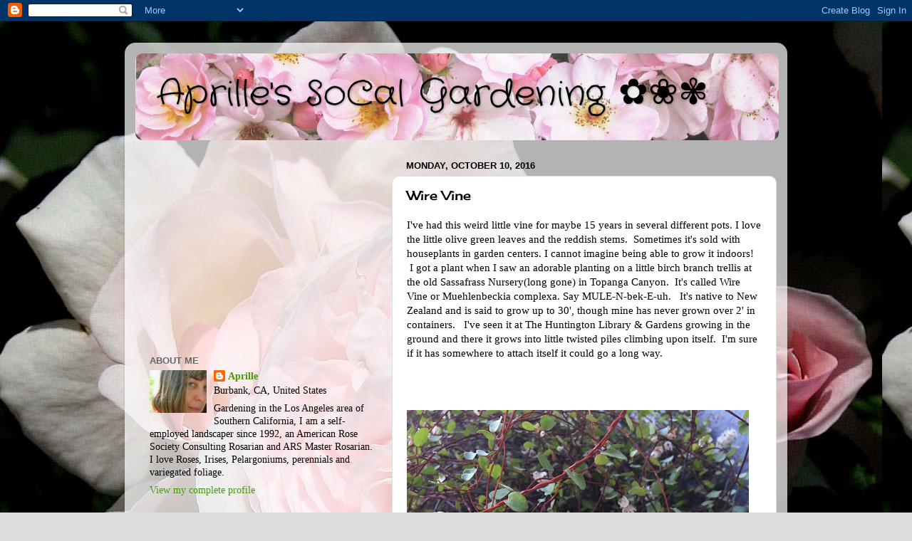

--- FILE ---
content_type: text/html; charset=utf-8
request_url: https://www.google.com/recaptcha/api2/aframe
body_size: 267
content:
<!DOCTYPE HTML><html><head><meta http-equiv="content-type" content="text/html; charset=UTF-8"></head><body><script nonce="fkeuHETU9VTn-rMNNbDCFw">/** Anti-fraud and anti-abuse applications only. See google.com/recaptcha */ try{var clients={'sodar':'https://pagead2.googlesyndication.com/pagead/sodar?'};window.addEventListener("message",function(a){try{if(a.source===window.parent){var b=JSON.parse(a.data);var c=clients[b['id']];if(c){var d=document.createElement('img');d.src=c+b['params']+'&rc='+(localStorage.getItem("rc::a")?sessionStorage.getItem("rc::b"):"");window.document.body.appendChild(d);sessionStorage.setItem("rc::e",parseInt(sessionStorage.getItem("rc::e")||0)+1);localStorage.setItem("rc::h",'1768620752197');}}}catch(b){}});window.parent.postMessage("_grecaptcha_ready", "*");}catch(b){}</script></body></html>